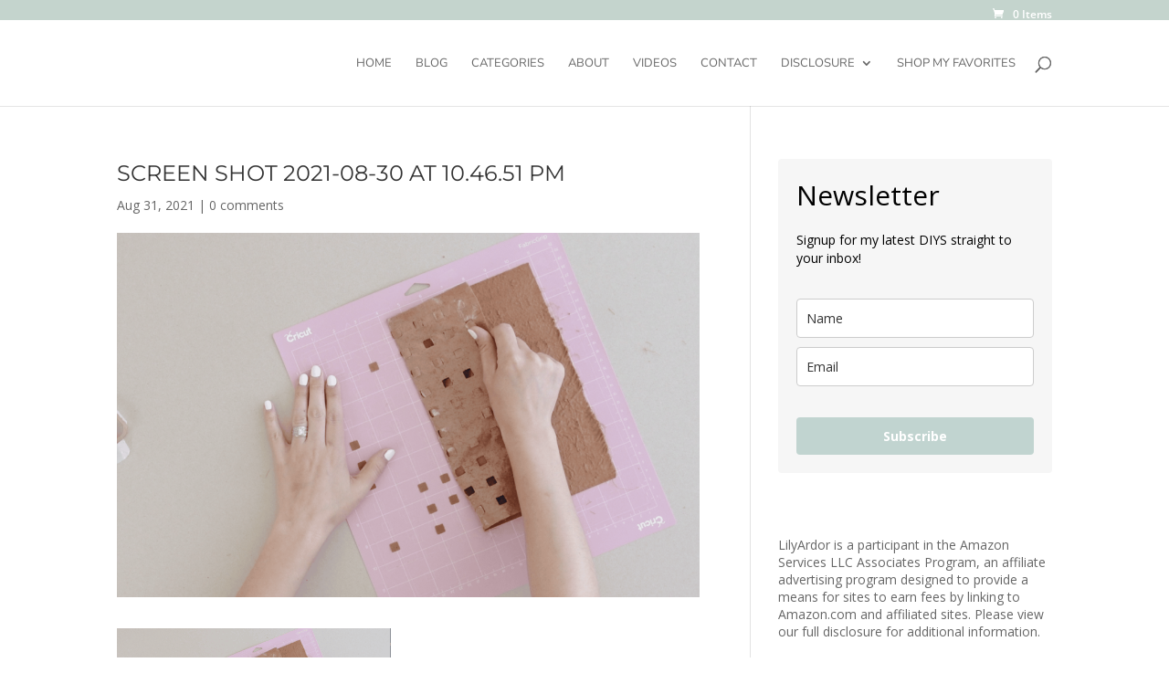

--- FILE ---
content_type: text/html; charset=utf-8
request_url: https://www.google.com/recaptcha/api2/anchor?ar=1&k=6Ld9G0saAAAAALduQlkSm4o4Yfh7gqXNbOqdTsoA&co=aHR0cHM6Ly93d3cubGlseWFyZG9yLmNvbTo0NDM.&hl=en&v=PoyoqOPhxBO7pBk68S4YbpHZ&theme=light&size=normal&anchor-ms=20000&execute-ms=30000&cb=tvkrj7w30hzq
body_size: 49367
content:
<!DOCTYPE HTML><html dir="ltr" lang="en"><head><meta http-equiv="Content-Type" content="text/html; charset=UTF-8">
<meta http-equiv="X-UA-Compatible" content="IE=edge">
<title>reCAPTCHA</title>
<style type="text/css">
/* cyrillic-ext */
@font-face {
  font-family: 'Roboto';
  font-style: normal;
  font-weight: 400;
  font-stretch: 100%;
  src: url(//fonts.gstatic.com/s/roboto/v48/KFO7CnqEu92Fr1ME7kSn66aGLdTylUAMa3GUBHMdazTgWw.woff2) format('woff2');
  unicode-range: U+0460-052F, U+1C80-1C8A, U+20B4, U+2DE0-2DFF, U+A640-A69F, U+FE2E-FE2F;
}
/* cyrillic */
@font-face {
  font-family: 'Roboto';
  font-style: normal;
  font-weight: 400;
  font-stretch: 100%;
  src: url(//fonts.gstatic.com/s/roboto/v48/KFO7CnqEu92Fr1ME7kSn66aGLdTylUAMa3iUBHMdazTgWw.woff2) format('woff2');
  unicode-range: U+0301, U+0400-045F, U+0490-0491, U+04B0-04B1, U+2116;
}
/* greek-ext */
@font-face {
  font-family: 'Roboto';
  font-style: normal;
  font-weight: 400;
  font-stretch: 100%;
  src: url(//fonts.gstatic.com/s/roboto/v48/KFO7CnqEu92Fr1ME7kSn66aGLdTylUAMa3CUBHMdazTgWw.woff2) format('woff2');
  unicode-range: U+1F00-1FFF;
}
/* greek */
@font-face {
  font-family: 'Roboto';
  font-style: normal;
  font-weight: 400;
  font-stretch: 100%;
  src: url(//fonts.gstatic.com/s/roboto/v48/KFO7CnqEu92Fr1ME7kSn66aGLdTylUAMa3-UBHMdazTgWw.woff2) format('woff2');
  unicode-range: U+0370-0377, U+037A-037F, U+0384-038A, U+038C, U+038E-03A1, U+03A3-03FF;
}
/* math */
@font-face {
  font-family: 'Roboto';
  font-style: normal;
  font-weight: 400;
  font-stretch: 100%;
  src: url(//fonts.gstatic.com/s/roboto/v48/KFO7CnqEu92Fr1ME7kSn66aGLdTylUAMawCUBHMdazTgWw.woff2) format('woff2');
  unicode-range: U+0302-0303, U+0305, U+0307-0308, U+0310, U+0312, U+0315, U+031A, U+0326-0327, U+032C, U+032F-0330, U+0332-0333, U+0338, U+033A, U+0346, U+034D, U+0391-03A1, U+03A3-03A9, U+03B1-03C9, U+03D1, U+03D5-03D6, U+03F0-03F1, U+03F4-03F5, U+2016-2017, U+2034-2038, U+203C, U+2040, U+2043, U+2047, U+2050, U+2057, U+205F, U+2070-2071, U+2074-208E, U+2090-209C, U+20D0-20DC, U+20E1, U+20E5-20EF, U+2100-2112, U+2114-2115, U+2117-2121, U+2123-214F, U+2190, U+2192, U+2194-21AE, U+21B0-21E5, U+21F1-21F2, U+21F4-2211, U+2213-2214, U+2216-22FF, U+2308-230B, U+2310, U+2319, U+231C-2321, U+2336-237A, U+237C, U+2395, U+239B-23B7, U+23D0, U+23DC-23E1, U+2474-2475, U+25AF, U+25B3, U+25B7, U+25BD, U+25C1, U+25CA, U+25CC, U+25FB, U+266D-266F, U+27C0-27FF, U+2900-2AFF, U+2B0E-2B11, U+2B30-2B4C, U+2BFE, U+3030, U+FF5B, U+FF5D, U+1D400-1D7FF, U+1EE00-1EEFF;
}
/* symbols */
@font-face {
  font-family: 'Roboto';
  font-style: normal;
  font-weight: 400;
  font-stretch: 100%;
  src: url(//fonts.gstatic.com/s/roboto/v48/KFO7CnqEu92Fr1ME7kSn66aGLdTylUAMaxKUBHMdazTgWw.woff2) format('woff2');
  unicode-range: U+0001-000C, U+000E-001F, U+007F-009F, U+20DD-20E0, U+20E2-20E4, U+2150-218F, U+2190, U+2192, U+2194-2199, U+21AF, U+21E6-21F0, U+21F3, U+2218-2219, U+2299, U+22C4-22C6, U+2300-243F, U+2440-244A, U+2460-24FF, U+25A0-27BF, U+2800-28FF, U+2921-2922, U+2981, U+29BF, U+29EB, U+2B00-2BFF, U+4DC0-4DFF, U+FFF9-FFFB, U+10140-1018E, U+10190-1019C, U+101A0, U+101D0-101FD, U+102E0-102FB, U+10E60-10E7E, U+1D2C0-1D2D3, U+1D2E0-1D37F, U+1F000-1F0FF, U+1F100-1F1AD, U+1F1E6-1F1FF, U+1F30D-1F30F, U+1F315, U+1F31C, U+1F31E, U+1F320-1F32C, U+1F336, U+1F378, U+1F37D, U+1F382, U+1F393-1F39F, U+1F3A7-1F3A8, U+1F3AC-1F3AF, U+1F3C2, U+1F3C4-1F3C6, U+1F3CA-1F3CE, U+1F3D4-1F3E0, U+1F3ED, U+1F3F1-1F3F3, U+1F3F5-1F3F7, U+1F408, U+1F415, U+1F41F, U+1F426, U+1F43F, U+1F441-1F442, U+1F444, U+1F446-1F449, U+1F44C-1F44E, U+1F453, U+1F46A, U+1F47D, U+1F4A3, U+1F4B0, U+1F4B3, U+1F4B9, U+1F4BB, U+1F4BF, U+1F4C8-1F4CB, U+1F4D6, U+1F4DA, U+1F4DF, U+1F4E3-1F4E6, U+1F4EA-1F4ED, U+1F4F7, U+1F4F9-1F4FB, U+1F4FD-1F4FE, U+1F503, U+1F507-1F50B, U+1F50D, U+1F512-1F513, U+1F53E-1F54A, U+1F54F-1F5FA, U+1F610, U+1F650-1F67F, U+1F687, U+1F68D, U+1F691, U+1F694, U+1F698, U+1F6AD, U+1F6B2, U+1F6B9-1F6BA, U+1F6BC, U+1F6C6-1F6CF, U+1F6D3-1F6D7, U+1F6E0-1F6EA, U+1F6F0-1F6F3, U+1F6F7-1F6FC, U+1F700-1F7FF, U+1F800-1F80B, U+1F810-1F847, U+1F850-1F859, U+1F860-1F887, U+1F890-1F8AD, U+1F8B0-1F8BB, U+1F8C0-1F8C1, U+1F900-1F90B, U+1F93B, U+1F946, U+1F984, U+1F996, U+1F9E9, U+1FA00-1FA6F, U+1FA70-1FA7C, U+1FA80-1FA89, U+1FA8F-1FAC6, U+1FACE-1FADC, U+1FADF-1FAE9, U+1FAF0-1FAF8, U+1FB00-1FBFF;
}
/* vietnamese */
@font-face {
  font-family: 'Roboto';
  font-style: normal;
  font-weight: 400;
  font-stretch: 100%;
  src: url(//fonts.gstatic.com/s/roboto/v48/KFO7CnqEu92Fr1ME7kSn66aGLdTylUAMa3OUBHMdazTgWw.woff2) format('woff2');
  unicode-range: U+0102-0103, U+0110-0111, U+0128-0129, U+0168-0169, U+01A0-01A1, U+01AF-01B0, U+0300-0301, U+0303-0304, U+0308-0309, U+0323, U+0329, U+1EA0-1EF9, U+20AB;
}
/* latin-ext */
@font-face {
  font-family: 'Roboto';
  font-style: normal;
  font-weight: 400;
  font-stretch: 100%;
  src: url(//fonts.gstatic.com/s/roboto/v48/KFO7CnqEu92Fr1ME7kSn66aGLdTylUAMa3KUBHMdazTgWw.woff2) format('woff2');
  unicode-range: U+0100-02BA, U+02BD-02C5, U+02C7-02CC, U+02CE-02D7, U+02DD-02FF, U+0304, U+0308, U+0329, U+1D00-1DBF, U+1E00-1E9F, U+1EF2-1EFF, U+2020, U+20A0-20AB, U+20AD-20C0, U+2113, U+2C60-2C7F, U+A720-A7FF;
}
/* latin */
@font-face {
  font-family: 'Roboto';
  font-style: normal;
  font-weight: 400;
  font-stretch: 100%;
  src: url(//fonts.gstatic.com/s/roboto/v48/KFO7CnqEu92Fr1ME7kSn66aGLdTylUAMa3yUBHMdazQ.woff2) format('woff2');
  unicode-range: U+0000-00FF, U+0131, U+0152-0153, U+02BB-02BC, U+02C6, U+02DA, U+02DC, U+0304, U+0308, U+0329, U+2000-206F, U+20AC, U+2122, U+2191, U+2193, U+2212, U+2215, U+FEFF, U+FFFD;
}
/* cyrillic-ext */
@font-face {
  font-family: 'Roboto';
  font-style: normal;
  font-weight: 500;
  font-stretch: 100%;
  src: url(//fonts.gstatic.com/s/roboto/v48/KFO7CnqEu92Fr1ME7kSn66aGLdTylUAMa3GUBHMdazTgWw.woff2) format('woff2');
  unicode-range: U+0460-052F, U+1C80-1C8A, U+20B4, U+2DE0-2DFF, U+A640-A69F, U+FE2E-FE2F;
}
/* cyrillic */
@font-face {
  font-family: 'Roboto';
  font-style: normal;
  font-weight: 500;
  font-stretch: 100%;
  src: url(//fonts.gstatic.com/s/roboto/v48/KFO7CnqEu92Fr1ME7kSn66aGLdTylUAMa3iUBHMdazTgWw.woff2) format('woff2');
  unicode-range: U+0301, U+0400-045F, U+0490-0491, U+04B0-04B1, U+2116;
}
/* greek-ext */
@font-face {
  font-family: 'Roboto';
  font-style: normal;
  font-weight: 500;
  font-stretch: 100%;
  src: url(//fonts.gstatic.com/s/roboto/v48/KFO7CnqEu92Fr1ME7kSn66aGLdTylUAMa3CUBHMdazTgWw.woff2) format('woff2');
  unicode-range: U+1F00-1FFF;
}
/* greek */
@font-face {
  font-family: 'Roboto';
  font-style: normal;
  font-weight: 500;
  font-stretch: 100%;
  src: url(//fonts.gstatic.com/s/roboto/v48/KFO7CnqEu92Fr1ME7kSn66aGLdTylUAMa3-UBHMdazTgWw.woff2) format('woff2');
  unicode-range: U+0370-0377, U+037A-037F, U+0384-038A, U+038C, U+038E-03A1, U+03A3-03FF;
}
/* math */
@font-face {
  font-family: 'Roboto';
  font-style: normal;
  font-weight: 500;
  font-stretch: 100%;
  src: url(//fonts.gstatic.com/s/roboto/v48/KFO7CnqEu92Fr1ME7kSn66aGLdTylUAMawCUBHMdazTgWw.woff2) format('woff2');
  unicode-range: U+0302-0303, U+0305, U+0307-0308, U+0310, U+0312, U+0315, U+031A, U+0326-0327, U+032C, U+032F-0330, U+0332-0333, U+0338, U+033A, U+0346, U+034D, U+0391-03A1, U+03A3-03A9, U+03B1-03C9, U+03D1, U+03D5-03D6, U+03F0-03F1, U+03F4-03F5, U+2016-2017, U+2034-2038, U+203C, U+2040, U+2043, U+2047, U+2050, U+2057, U+205F, U+2070-2071, U+2074-208E, U+2090-209C, U+20D0-20DC, U+20E1, U+20E5-20EF, U+2100-2112, U+2114-2115, U+2117-2121, U+2123-214F, U+2190, U+2192, U+2194-21AE, U+21B0-21E5, U+21F1-21F2, U+21F4-2211, U+2213-2214, U+2216-22FF, U+2308-230B, U+2310, U+2319, U+231C-2321, U+2336-237A, U+237C, U+2395, U+239B-23B7, U+23D0, U+23DC-23E1, U+2474-2475, U+25AF, U+25B3, U+25B7, U+25BD, U+25C1, U+25CA, U+25CC, U+25FB, U+266D-266F, U+27C0-27FF, U+2900-2AFF, U+2B0E-2B11, U+2B30-2B4C, U+2BFE, U+3030, U+FF5B, U+FF5D, U+1D400-1D7FF, U+1EE00-1EEFF;
}
/* symbols */
@font-face {
  font-family: 'Roboto';
  font-style: normal;
  font-weight: 500;
  font-stretch: 100%;
  src: url(//fonts.gstatic.com/s/roboto/v48/KFO7CnqEu92Fr1ME7kSn66aGLdTylUAMaxKUBHMdazTgWw.woff2) format('woff2');
  unicode-range: U+0001-000C, U+000E-001F, U+007F-009F, U+20DD-20E0, U+20E2-20E4, U+2150-218F, U+2190, U+2192, U+2194-2199, U+21AF, U+21E6-21F0, U+21F3, U+2218-2219, U+2299, U+22C4-22C6, U+2300-243F, U+2440-244A, U+2460-24FF, U+25A0-27BF, U+2800-28FF, U+2921-2922, U+2981, U+29BF, U+29EB, U+2B00-2BFF, U+4DC0-4DFF, U+FFF9-FFFB, U+10140-1018E, U+10190-1019C, U+101A0, U+101D0-101FD, U+102E0-102FB, U+10E60-10E7E, U+1D2C0-1D2D3, U+1D2E0-1D37F, U+1F000-1F0FF, U+1F100-1F1AD, U+1F1E6-1F1FF, U+1F30D-1F30F, U+1F315, U+1F31C, U+1F31E, U+1F320-1F32C, U+1F336, U+1F378, U+1F37D, U+1F382, U+1F393-1F39F, U+1F3A7-1F3A8, U+1F3AC-1F3AF, U+1F3C2, U+1F3C4-1F3C6, U+1F3CA-1F3CE, U+1F3D4-1F3E0, U+1F3ED, U+1F3F1-1F3F3, U+1F3F5-1F3F7, U+1F408, U+1F415, U+1F41F, U+1F426, U+1F43F, U+1F441-1F442, U+1F444, U+1F446-1F449, U+1F44C-1F44E, U+1F453, U+1F46A, U+1F47D, U+1F4A3, U+1F4B0, U+1F4B3, U+1F4B9, U+1F4BB, U+1F4BF, U+1F4C8-1F4CB, U+1F4D6, U+1F4DA, U+1F4DF, U+1F4E3-1F4E6, U+1F4EA-1F4ED, U+1F4F7, U+1F4F9-1F4FB, U+1F4FD-1F4FE, U+1F503, U+1F507-1F50B, U+1F50D, U+1F512-1F513, U+1F53E-1F54A, U+1F54F-1F5FA, U+1F610, U+1F650-1F67F, U+1F687, U+1F68D, U+1F691, U+1F694, U+1F698, U+1F6AD, U+1F6B2, U+1F6B9-1F6BA, U+1F6BC, U+1F6C6-1F6CF, U+1F6D3-1F6D7, U+1F6E0-1F6EA, U+1F6F0-1F6F3, U+1F6F7-1F6FC, U+1F700-1F7FF, U+1F800-1F80B, U+1F810-1F847, U+1F850-1F859, U+1F860-1F887, U+1F890-1F8AD, U+1F8B0-1F8BB, U+1F8C0-1F8C1, U+1F900-1F90B, U+1F93B, U+1F946, U+1F984, U+1F996, U+1F9E9, U+1FA00-1FA6F, U+1FA70-1FA7C, U+1FA80-1FA89, U+1FA8F-1FAC6, U+1FACE-1FADC, U+1FADF-1FAE9, U+1FAF0-1FAF8, U+1FB00-1FBFF;
}
/* vietnamese */
@font-face {
  font-family: 'Roboto';
  font-style: normal;
  font-weight: 500;
  font-stretch: 100%;
  src: url(//fonts.gstatic.com/s/roboto/v48/KFO7CnqEu92Fr1ME7kSn66aGLdTylUAMa3OUBHMdazTgWw.woff2) format('woff2');
  unicode-range: U+0102-0103, U+0110-0111, U+0128-0129, U+0168-0169, U+01A0-01A1, U+01AF-01B0, U+0300-0301, U+0303-0304, U+0308-0309, U+0323, U+0329, U+1EA0-1EF9, U+20AB;
}
/* latin-ext */
@font-face {
  font-family: 'Roboto';
  font-style: normal;
  font-weight: 500;
  font-stretch: 100%;
  src: url(//fonts.gstatic.com/s/roboto/v48/KFO7CnqEu92Fr1ME7kSn66aGLdTylUAMa3KUBHMdazTgWw.woff2) format('woff2');
  unicode-range: U+0100-02BA, U+02BD-02C5, U+02C7-02CC, U+02CE-02D7, U+02DD-02FF, U+0304, U+0308, U+0329, U+1D00-1DBF, U+1E00-1E9F, U+1EF2-1EFF, U+2020, U+20A0-20AB, U+20AD-20C0, U+2113, U+2C60-2C7F, U+A720-A7FF;
}
/* latin */
@font-face {
  font-family: 'Roboto';
  font-style: normal;
  font-weight: 500;
  font-stretch: 100%;
  src: url(//fonts.gstatic.com/s/roboto/v48/KFO7CnqEu92Fr1ME7kSn66aGLdTylUAMa3yUBHMdazQ.woff2) format('woff2');
  unicode-range: U+0000-00FF, U+0131, U+0152-0153, U+02BB-02BC, U+02C6, U+02DA, U+02DC, U+0304, U+0308, U+0329, U+2000-206F, U+20AC, U+2122, U+2191, U+2193, U+2212, U+2215, U+FEFF, U+FFFD;
}
/* cyrillic-ext */
@font-face {
  font-family: 'Roboto';
  font-style: normal;
  font-weight: 900;
  font-stretch: 100%;
  src: url(//fonts.gstatic.com/s/roboto/v48/KFO7CnqEu92Fr1ME7kSn66aGLdTylUAMa3GUBHMdazTgWw.woff2) format('woff2');
  unicode-range: U+0460-052F, U+1C80-1C8A, U+20B4, U+2DE0-2DFF, U+A640-A69F, U+FE2E-FE2F;
}
/* cyrillic */
@font-face {
  font-family: 'Roboto';
  font-style: normal;
  font-weight: 900;
  font-stretch: 100%;
  src: url(//fonts.gstatic.com/s/roboto/v48/KFO7CnqEu92Fr1ME7kSn66aGLdTylUAMa3iUBHMdazTgWw.woff2) format('woff2');
  unicode-range: U+0301, U+0400-045F, U+0490-0491, U+04B0-04B1, U+2116;
}
/* greek-ext */
@font-face {
  font-family: 'Roboto';
  font-style: normal;
  font-weight: 900;
  font-stretch: 100%;
  src: url(//fonts.gstatic.com/s/roboto/v48/KFO7CnqEu92Fr1ME7kSn66aGLdTylUAMa3CUBHMdazTgWw.woff2) format('woff2');
  unicode-range: U+1F00-1FFF;
}
/* greek */
@font-face {
  font-family: 'Roboto';
  font-style: normal;
  font-weight: 900;
  font-stretch: 100%;
  src: url(//fonts.gstatic.com/s/roboto/v48/KFO7CnqEu92Fr1ME7kSn66aGLdTylUAMa3-UBHMdazTgWw.woff2) format('woff2');
  unicode-range: U+0370-0377, U+037A-037F, U+0384-038A, U+038C, U+038E-03A1, U+03A3-03FF;
}
/* math */
@font-face {
  font-family: 'Roboto';
  font-style: normal;
  font-weight: 900;
  font-stretch: 100%;
  src: url(//fonts.gstatic.com/s/roboto/v48/KFO7CnqEu92Fr1ME7kSn66aGLdTylUAMawCUBHMdazTgWw.woff2) format('woff2');
  unicode-range: U+0302-0303, U+0305, U+0307-0308, U+0310, U+0312, U+0315, U+031A, U+0326-0327, U+032C, U+032F-0330, U+0332-0333, U+0338, U+033A, U+0346, U+034D, U+0391-03A1, U+03A3-03A9, U+03B1-03C9, U+03D1, U+03D5-03D6, U+03F0-03F1, U+03F4-03F5, U+2016-2017, U+2034-2038, U+203C, U+2040, U+2043, U+2047, U+2050, U+2057, U+205F, U+2070-2071, U+2074-208E, U+2090-209C, U+20D0-20DC, U+20E1, U+20E5-20EF, U+2100-2112, U+2114-2115, U+2117-2121, U+2123-214F, U+2190, U+2192, U+2194-21AE, U+21B0-21E5, U+21F1-21F2, U+21F4-2211, U+2213-2214, U+2216-22FF, U+2308-230B, U+2310, U+2319, U+231C-2321, U+2336-237A, U+237C, U+2395, U+239B-23B7, U+23D0, U+23DC-23E1, U+2474-2475, U+25AF, U+25B3, U+25B7, U+25BD, U+25C1, U+25CA, U+25CC, U+25FB, U+266D-266F, U+27C0-27FF, U+2900-2AFF, U+2B0E-2B11, U+2B30-2B4C, U+2BFE, U+3030, U+FF5B, U+FF5D, U+1D400-1D7FF, U+1EE00-1EEFF;
}
/* symbols */
@font-face {
  font-family: 'Roboto';
  font-style: normal;
  font-weight: 900;
  font-stretch: 100%;
  src: url(//fonts.gstatic.com/s/roboto/v48/KFO7CnqEu92Fr1ME7kSn66aGLdTylUAMaxKUBHMdazTgWw.woff2) format('woff2');
  unicode-range: U+0001-000C, U+000E-001F, U+007F-009F, U+20DD-20E0, U+20E2-20E4, U+2150-218F, U+2190, U+2192, U+2194-2199, U+21AF, U+21E6-21F0, U+21F3, U+2218-2219, U+2299, U+22C4-22C6, U+2300-243F, U+2440-244A, U+2460-24FF, U+25A0-27BF, U+2800-28FF, U+2921-2922, U+2981, U+29BF, U+29EB, U+2B00-2BFF, U+4DC0-4DFF, U+FFF9-FFFB, U+10140-1018E, U+10190-1019C, U+101A0, U+101D0-101FD, U+102E0-102FB, U+10E60-10E7E, U+1D2C0-1D2D3, U+1D2E0-1D37F, U+1F000-1F0FF, U+1F100-1F1AD, U+1F1E6-1F1FF, U+1F30D-1F30F, U+1F315, U+1F31C, U+1F31E, U+1F320-1F32C, U+1F336, U+1F378, U+1F37D, U+1F382, U+1F393-1F39F, U+1F3A7-1F3A8, U+1F3AC-1F3AF, U+1F3C2, U+1F3C4-1F3C6, U+1F3CA-1F3CE, U+1F3D4-1F3E0, U+1F3ED, U+1F3F1-1F3F3, U+1F3F5-1F3F7, U+1F408, U+1F415, U+1F41F, U+1F426, U+1F43F, U+1F441-1F442, U+1F444, U+1F446-1F449, U+1F44C-1F44E, U+1F453, U+1F46A, U+1F47D, U+1F4A3, U+1F4B0, U+1F4B3, U+1F4B9, U+1F4BB, U+1F4BF, U+1F4C8-1F4CB, U+1F4D6, U+1F4DA, U+1F4DF, U+1F4E3-1F4E6, U+1F4EA-1F4ED, U+1F4F7, U+1F4F9-1F4FB, U+1F4FD-1F4FE, U+1F503, U+1F507-1F50B, U+1F50D, U+1F512-1F513, U+1F53E-1F54A, U+1F54F-1F5FA, U+1F610, U+1F650-1F67F, U+1F687, U+1F68D, U+1F691, U+1F694, U+1F698, U+1F6AD, U+1F6B2, U+1F6B9-1F6BA, U+1F6BC, U+1F6C6-1F6CF, U+1F6D3-1F6D7, U+1F6E0-1F6EA, U+1F6F0-1F6F3, U+1F6F7-1F6FC, U+1F700-1F7FF, U+1F800-1F80B, U+1F810-1F847, U+1F850-1F859, U+1F860-1F887, U+1F890-1F8AD, U+1F8B0-1F8BB, U+1F8C0-1F8C1, U+1F900-1F90B, U+1F93B, U+1F946, U+1F984, U+1F996, U+1F9E9, U+1FA00-1FA6F, U+1FA70-1FA7C, U+1FA80-1FA89, U+1FA8F-1FAC6, U+1FACE-1FADC, U+1FADF-1FAE9, U+1FAF0-1FAF8, U+1FB00-1FBFF;
}
/* vietnamese */
@font-face {
  font-family: 'Roboto';
  font-style: normal;
  font-weight: 900;
  font-stretch: 100%;
  src: url(//fonts.gstatic.com/s/roboto/v48/KFO7CnqEu92Fr1ME7kSn66aGLdTylUAMa3OUBHMdazTgWw.woff2) format('woff2');
  unicode-range: U+0102-0103, U+0110-0111, U+0128-0129, U+0168-0169, U+01A0-01A1, U+01AF-01B0, U+0300-0301, U+0303-0304, U+0308-0309, U+0323, U+0329, U+1EA0-1EF9, U+20AB;
}
/* latin-ext */
@font-face {
  font-family: 'Roboto';
  font-style: normal;
  font-weight: 900;
  font-stretch: 100%;
  src: url(//fonts.gstatic.com/s/roboto/v48/KFO7CnqEu92Fr1ME7kSn66aGLdTylUAMa3KUBHMdazTgWw.woff2) format('woff2');
  unicode-range: U+0100-02BA, U+02BD-02C5, U+02C7-02CC, U+02CE-02D7, U+02DD-02FF, U+0304, U+0308, U+0329, U+1D00-1DBF, U+1E00-1E9F, U+1EF2-1EFF, U+2020, U+20A0-20AB, U+20AD-20C0, U+2113, U+2C60-2C7F, U+A720-A7FF;
}
/* latin */
@font-face {
  font-family: 'Roboto';
  font-style: normal;
  font-weight: 900;
  font-stretch: 100%;
  src: url(//fonts.gstatic.com/s/roboto/v48/KFO7CnqEu92Fr1ME7kSn66aGLdTylUAMa3yUBHMdazQ.woff2) format('woff2');
  unicode-range: U+0000-00FF, U+0131, U+0152-0153, U+02BB-02BC, U+02C6, U+02DA, U+02DC, U+0304, U+0308, U+0329, U+2000-206F, U+20AC, U+2122, U+2191, U+2193, U+2212, U+2215, U+FEFF, U+FFFD;
}

</style>
<link rel="stylesheet" type="text/css" href="https://www.gstatic.com/recaptcha/releases/PoyoqOPhxBO7pBk68S4YbpHZ/styles__ltr.css">
<script nonce="SeY1gjbYhe88Wxyr_AR4Tg" type="text/javascript">window['__recaptcha_api'] = 'https://www.google.com/recaptcha/api2/';</script>
<script type="text/javascript" src="https://www.gstatic.com/recaptcha/releases/PoyoqOPhxBO7pBk68S4YbpHZ/recaptcha__en.js" nonce="SeY1gjbYhe88Wxyr_AR4Tg">
      
    </script></head>
<body><div id="rc-anchor-alert" class="rc-anchor-alert"></div>
<input type="hidden" id="recaptcha-token" value="[base64]">
<script type="text/javascript" nonce="SeY1gjbYhe88Wxyr_AR4Tg">
      recaptcha.anchor.Main.init("[\x22ainput\x22,[\x22bgdata\x22,\x22\x22,\[base64]/[base64]/[base64]/[base64]/[base64]/UltsKytdPUU6KEU8MjA0OD9SW2wrK109RT4+NnwxOTI6KChFJjY0NTEyKT09NTUyOTYmJk0rMTxjLmxlbmd0aCYmKGMuY2hhckNvZGVBdChNKzEpJjY0NTEyKT09NTYzMjA/[base64]/[base64]/[base64]/[base64]/[base64]/[base64]/[base64]\x22,\[base64]\x22,\x22KMOxPUDDiyFSw4NbwqzDusKPVWzCnHBZMMOBwqDDisObXcO+w47CtknDozI/T8KEYSFtU8K0Y8Kkwp4Nw5EzwpPCvMKNw6LClHoyw5zCkmpbVMOowoQCE8KsGkAzTsO3w6TDl8Okw7HCqWLCkMK4wq3Dp1DDg3nDsBHDrMKOPEXDrxjCjwHDjx1/wr1Mwp92wrDDnj0HwqjCtVFPw7vDhS7Ck0fCoxrDpMKSw4oPw7jDosKxBAzCrk7DjwdKAULDuMORwrrClMOgF8Kmw50nwpbDvT43w5HChUNDbMK0w63CmMKqPsKawoI+wrHDkMO/SMK+wqPCvD/CvsO7IXZ9IRV9w7DCqwXCgsKOwpRow43ChsKLwqPCt8K+w6E1KioEwowGwrZjGAoGUcKyI1vCpwlZcsOnwrgZw4x/wpvCtzrCsMKiMGTDn8KTwrBBw6U0DsOHwqfCoXZXG8KMwqJmfGfCpAd2w5/DtxnDjsKbCcK5GsKaF8OIw6giwo3CsMOuOMOewrbCiMOXWlgNwoYowpvDh8OBRcO/wrV5wpXDl8K0wqUsV0/CjMKEQMOyCsO+UVlDw7V4ZW01wpbDo8K7wqhcbMK4DMOwEMK1wrDDnmTCiTJFw4zDqsO8w6vDizvCjloDw5UmeWbCtyNLVsOdw5h3w7XDh8KeUSICCMOwG8OywprDk8K+w5fCocOQOT7DkMO0RMKXw6TDvSjCuMKhCnBKwo8wwrLDucKsw5I/[base64]/CcOeeFQxwpTCqkoWw7YewrElwrHCqCLDqsKKCsKvw4w4VDIzAcORS8KgCnTCpFlzw7MUQEFzw7zClcK+flDCk3jCp8KQMHTDpMO9VAViE8KTw5fCnDRRw5jDnsKLw6bCjE8lc8O4fx05WB0Jw7Yvc1ZWWsKyw491B2hub2PDhcKtw5LCh8K4w6tZVwguwr/CqDrClhTDvcOLwqwyFsOlEXh3w51QBsKnwpguJcOww40uwpfDo0zCksO9E8OCX8K6DMKSccK9V8Oiwrw6NRLDg0XDvhgCwrhRwpI3HW4kHMKlL8ORGcOsZsO8ZsO2wrnCgV/ChMKgwq0cX8OMKsKbwqAJNMKbd8O2wq3DuSc8woEQdTnDg8KAVMO9DMOtwp1zw6HCp8OZPwZOX8KIM8OLc8KeMgBeGsKFw6bCjhTCk8OJwp1GPMKAE18yQMOmwrnCrMODZMOHw7FEIcOcw4ovUGzDlWDDvMOFwpxXUsKiw5E9OgFcwqklKMOFIsODw7Q9SMKaEWkqwr/CrcK6wopCw5bCnsK6I3XCkUXCm0wjA8Kmw6kRwpvCswIcFk8/[base64]/[base64]/DpcKbw4jDvgLDlsO0wqJeEMKxRX3ClsOqw5/DrQd/AMORwoB5wpfDgAQSw5XDh8Ozw7rDhMOtw60Jw57Cl8OMwpkxCD9oHVBgbArCjzBHA3MlfjZQwr0yw5hhWcOIw4IEDD/DocOHLsKYwrUHw6E+w7/Cr8KRTSVrAHDDklY6wrHDiw4tw7PDmcO3YMKjKzzDlMO1ennDk2UoWWDDhsKYw7oTN8O0w4E1w7t2wr1Vw6HDoMOLWMKPwqcjw4IAQcOhKsKswrnCvcKpJDNnw53Cj3c3VmdmacOrYWJtwrfDlAHChF9FUcKAQMKncTfCuXrDkMKdw6/CvMOjw7wCLlrCiDd4wps1XitWAcKqYRwzVw/CugtLfxJwbnZLSGgvFS/DmTcnecKBw416w6TCncOxJsOBw5Y2w45HW3nCu8O0wp9vOwHCkiFBwqPDg8K5C8Ouwox9IsKZwrfDlcOIw4XDsxXCtsKiw75zQB/DpsKVQsKnKcKJSzBjPzZnBRnChMKRw4fCtzjDksKBwoExV8ObwpluBcKVe8OiCMORC37DiTbDpMKaBE3Dr8KJJmQSeMKGLi9rRcOSHwnDncKbw6I4w6jCosKQwpAzwrQPwq/[base64]/DuWzDvcOLJSLDuDwDw5rDghTCkcO7KXEaw5bCksKhw4AGw69qKHN3Njt2LMOVw49tw7QKw57DvzRMw4wYw6pBwqwPwpbDjsKdFcOPF1x7AMK3wrR6HMOkw5fDtcKsw5twKsOhwrNcDUZEf8OObRfCjsOpw7Zgw6Nbw4TCvsOIDMKGYnHDocO+w6ZmEsK/[base64]/DosKtJFtabsKpw5vChgzCrMKNw47CuTnCpTI7w7/DpsK6TMKyw7zChcK8w5nCgl3DgS4PJcKYNTvCjCTDsUocQsKzcSkfw59MD3F3FMOVw4/[base64]/[base64]/[base64]/DkRgow5nCkwfDhWcew7fCtMKmc8KUwpjDucOGw4E2wqlUw4zDkWU9w4lCw6V6V8KlwrLDo8OOHMKQwrbDkA7DpMK6w43CnsKqemvCj8Oiw4Yew6t/w7E4woYfw5XDh2zCs8Kcw6/DqsKlw6bDv8ONw7hqwqbDqCTDmGkewozDpTLCmcOLKRprdCLDlmbCjmknLG5Hw6LCnMKwwqDDtMKPMcOvG2sQw6Akw4cKw6/CrsKdwpkMSsO1aXpmBsOfw5Jsw7gpWVhFwrVDC8OTw7gbw6PDpcKKw6dowo7DisKjOcOEJMKpGMKEw4vDs8KLw6M9agMbemseVsK0wp3DosOqwqjCl8O7wpFuwq8WEUIfdWXDljQkw4MOMMO8wobCoirDncKBbx/Cj8KKwofCs8KVKcO3w4TDr8OJw5nDo1fChUw3wpzDlMO0wociw4cUw4LCs8O4w5gaVMOiHMOsRMO6w6HCunoJQH8pw5HCjg01wqTCisOQw6tYEsOewohjw5PDtMOrwrpiw6RqPQJcO8K6wrhqwo1eaEbDvsKsIT4ew7sJC0nCjsOxw5JOd8Obwp/[base64]/CjXRvR8ODwrEnwpRhB8OfLcOufR0yw5DCgghRAFc6QcOcw7gcacOMw7PCuUM+w7vCs8Orw41hw6FNwrzCiMKywrTCkMOnKjHDsMK2wrIZwp9jwotuw7AUYcKScsOzw4wRw78DOB7Cm2bCscKga8OWRjk9wp4gTsKBcgHChBQvW8O/[base64]/[base64]/DqiDDvAF1KF8PY8KcwqPDtMKgZmzCp8KJYMOzSsOMwqLDgEt0YxADw4zDv8Oxw5Jnw4zDsxPCkVPCgAIEwr7Ci3LDnwXChF0fwpUaOH9owq/DhhDCksOHw5LCpAzDiMOQXsOoGMOnw74eTDwHw4Vhw6k3Vw/Cp3HClX/CjTnCmgDDvcKFAMOhwoh1w4vDmh3DrsKWw6MuwofCpMOZUyFqVcKaAcKiwoNewrZOw5RlPBDDsULDj8OMdF/CucKhMxZ7wr9wNcKsw4wxw7hdVnIqw63DnwvDnz3DusObA8OUWWfDnDxtW8Kfw7vDmcOtwrHCnQRmOyPDuG/CiMOuwovDjz/CqwvCjsKBGx3DinTCl3DChiXCimrDvMKHwqw6OcK+O13DrHR7KD7CnMKqw6MvwpoKU8OWwqF2wprCvcOww6oBwobDhMOGw4TCpX/CjB0swojDsAHCi1kCRVJCSlA4w45RS8Oew6JVw5hQw4PDqTfDhCxoGhM9wozChMO2eVkfwr/[base64]/w70Wwq5mwoBBEsK6KMKjFsOaS8KvwoQGOMOODcOTwrvCn3HCisO1Ni3CtsOAw7k6w5hGVGQWfQHDnGlnwp7CocOAVUIvwoXCsAXDsgQ9fMKLUWdYZDc8NcKrd2doJsOHBMOaXF7Dq8OVc2PDvMOuwokXXW7CosOmwpzCgFLCuVnDvCtIw5/Cu8O3JMKAesKxT0DDq8OLUMOowqPChA/CljFCwrrCgcKzw57Dn0/[base64]/[base64]/[base64]/DscKuM8Oqwp/Dh1Mbwp/DjMK0IxY0UsOOEEYbE8OhR3TChMKbw73DqT9tBBQBw6fCocOJw5ZewoXDgUjCtB5vw6nCuD9OwqpWQzglZU/CpsKZw6rChMOrw5IyRS/Cj2F+w4Z1AsKpasK9w5bCvikOfhDCo3nCsFE2w6YVw43DmiJ0UFpEOcKow7FAw6hewoQWw6bDkxvCoE/[base64]/CnMKPAcKGUMOdTAwTNXTCmMO4VhlzRsOPbsOow6ppd1LCtXw7JhFewqRbw6occ8KZd8KVwqvCtxLDm2pzTinDlTzDrcOjBcKsYQEuw40neDfChE5jwp8Gw6nDs8KtPk3Crm/[base64]/[base64]/Cs0nDgmfDv8KhFsKxJTMTHcODwq5nw6/DljjDrMK2ZcOddErDlcK+Y8Onw7Z9XW0QSGc1dsONJiHCgMKNesKqw6vDuMO3SsO/[base64]/Dg8KlKWIvwp9jw6s/asOhwoJVF1/[base64]/w4DCscKJbcKnBkBFeGbDnMK+QiTDqVhQw5jCkHYRw54NRwduZHUPwo3CtMOVfBNiwofDkXV+w5pcw4PCnsKEayfDksKxwp7ChmnDkwBow4rCksKZOcKMwpTCk8Ocw49cwpxLGMOECMKzC8OKwpzCl8O3w7/DmlPCojvDqsKxZMKnw7LCpMKvAcOkwq8hSGfDhQrDhHJ0wrzCuRV0w47Dq8OLIsOdecOKPjzDjWzCoMO8F8OXwqpuw5XCp8KNwovDqBsFLMOCFHzCinTCjQDCl2vDo2kKwqoeEMKgw5PDgsKSwq9JYBfCgFJHa1/[base64]/Dpj7Ctn7Dt0rDs8OpQnbCrigXXcOvwoN/w6bCiBjDncOINCXDiGPDqMKvQ8OjFcOYwrDChXAIw50UwqkEMMKWwpx1wqDDn2rCm8KFP2DDqyUoPcKNGnLDu1cNOn0aTcKZwp/DvcOhw6NYcV/CvsKFECRGw51DMQXDkC3Cg8OOQ8OmccO/GcKUw4/CuTLDrV/[base64]/DscK/V2HCucK6KW5PXcOEP8KsFMOvw5XCjMKew5luI8KXI8KWwpsabmrCiMOfS1nCnQRkwoAgw7BoHkHCgWBQw4ZRQCbDqi/CvcOIw7Ypw6JgFsK0O8KZTMKyR8Oew43Dm8O6w5jCvUAew6QmDn9hVhUyX8KKBcKtKMKXRMO7fxlEwpJOwp3CjMKnLsOmLcORwr0ZFsKMwqF+w6fCusOPw6Nnw4EQw7XDizkUGjTDgcOfJMKFwqPDnMOMEcKoZcKQcFnDr8Kww5fCjDxSwrXDhMKVHcO/[base64]/DrjRPaMOQecOyw7ceNMOQwozCksK5P8O8An9SEAopZMKET8KXwo9dF1vCqsOSwoEhCi4qw6UvFSjCoHLDm1Mkw5HDhMK8IyXDmhpxAMOKF8OKwoDDnyUcwpxCw5PChUZEBsOzwqfCucO5wqnCu8K1wp13EcKxwqU/w7bDkEUnBEg3AsORwo/DusKWw5jCr8OLCFk4UW8fMMKhwp1pw6h0wqDCo8OOw4TCtBJww7pKw4LClsOyw4rCi8K/LxIiwoMtFR0Ow6vDtB9jwqRWwoLDrMKswr5QOyk2asK+w5JBwocaZxhSZMO0w7ASR3kxeS7Cr0fDoSFYw7vCqkbCuMOvAkFQVMOvwqPDhCDCpyc3CRzDv8OzwpMMwqVTAcK9wp/DsMKpwqzDqcOkwpLCoMOnDsKHwo/Dnw3CrMKSwpsjI8KrA31TwrrCssOdw7/CnEbDolVMw6fDmF4Cwqkfw73CtcOYGTfDhMObw7BcwrXCv0s+ABLCujDCqsK1wqrCisOmDsKWw4EzOMKdw5/DksOpSDrDoGvCn1QJwpvDoQTClcKhJAscFBrCocKBXcKwZ1vChSbCrcK0wq4QwqXCsC3DlWh3w4/Dv2bCuT7DoMOmeMKqwqPDnnEtIDTDpGoiAMONaMOZVEV2WWfDuxISUl3CqxM4w7hswqvCicOyLcOdwoDCn8ORwrrCjGB8D8KnQy3CgxA6w5XCgcKwLXs7S8OawqN5w4t1VgXDkMOuV8O8Vh3CuEbDj8OGw6pzGSp7fmVEw6Fywp4owoHDr8KNw6/CvjvCl1wPYMKtwp48MxjCpMOLwpdMLw5Wwr8MecO+WyDCjiksw7fDjQvCjEk6dUkMXBLDiRMxwrHDqMO2ZTNtPsOawoZfQsK0w4jDmVcnOl8FXMOncsKpwq/Dr8OiwqY1w4XDqSbDpsKfwpUAw59Sw78HZUDDllUgw6nCgHbDicKmVMKnw4EXwprCpcOZTMO7ZsOkwqNUfUfClh1zOMKaQMOYEsKFw6sLMH3DjcK/EcKZw6bCosO4wrcGDTRYwp3CvMK6JMOTwqsuQnfDuEbCpcOjWMO8KHwNwqPDicKzw68kVcOVw4FKGcKxwpdtHsKNw698esOBSA80wohkw4vCqcKMwoTCqsKRVMObwqLCpl9Hw4jChnTCpMKPfMK/[base64]/w5PDhcKsPiUBQMO9BBhqwpPDmsOMwodjw6TDoFzDhn/[base64]/wpbCsmbCpMKcasOewplVw6HDi1XCtMK0K8KdZnRHEMOCwpbDmE1Wd8K5esOuwoZ7RsOWGRc+FcO7LsODw7/[base64]/DtcOBwr19wrxcOMKqE2XDrAkgXsKoZxF6w5bCq8KKR8OOWD94w7hwLlvClcOWJiDDvjJAwpzDucKHwq4GwoXDhcOdcMOId0LDhWfCjcKOw5PClGQ0wq7DvcOjwqnDkhwIwqoNw7kFG8KQIMKpwqHDnFgWw48jwpzCtiERw5jCjsKRRSDCvMOdZcO/WCgMAA3Djh1rwr/Do8OADcOQwo7CpMO5JCJXw7dtwrwqcMOXfcKEBDRAD8OYUXUewpsPBsO0w4PDi1kvWMKTO8OkKMKZw6pPwq0QwrDDrMOCw7XCpzMNbHvCk8K2w61sw5lqGyvDtD3DqMOLIF3DuMK/wrPCpsK8wrTDjSEUQkssw4hVwpzDm8K7w48pIMOGw4rDoj5owozCv1/DrCfDvcK1w5ciw60hPmFywoQ0OMKdwrNxelnCt0rCvVBDwpJjwpVISULDg0DCv8KYwrxOcMOBwr3ClMK6aRwzwpxCYR09w45KO8KOwqEiwoF9wrQfVMKIMsKpwr5kWwhJC0TCqzxuDl/DtsKQPcKIPMOLEMKTC2hLwpwdahbDu3LCjsOlwpHDhsOewql4PEjCrcO1KE7DshdoOUR4ZsKcOMK6T8K0wpDCgR3DnsOFw7PDnUBZOT1Pw4LDscK4dcO8ZsK8wocywp7CjMKbSsKwwr88wpHDpxcdPwl9w4fDm1EqEMOsw7EMwp/[base64]/CucOBwoHDs0XDl3rDuMKcLHpQwpvDn8OMwrjCg8O2V8KGwqc8F3vDuz9pwp/Dv3kGbcK9dcK8fiPCs8OQDMOdaMOQwqVKw6/[base64]/DvyrCnMOww4LDsMOPwq8IwokYOcKVwrsCwpROZ8Ohwr4ecsK/[base64]/CpCDCtcKuw4AkCRdkw41VD8OIasKNK08nFx/CtFfChcK8BsOOMsO1QXDDjcKYJ8OdcG7ClhPDmcKyBcOOw77DgCIEVDEwwpjDj8KIw6PDhMOqw4bCvcKWYQ10w4XDuFzDsMOvwrkRWCfCgcOGQDk5wpPDv8K7w4ASw7/CtBYdw70Vw61IcEbCkTcmw7zDvMOfTcKhwopkFBRwEDDDncK4OHXCgsOwMlZww77Cj35Qwo/DqsOwWcOZw7HCr8O3FkkTL8OPwpITWcOzRHILHMOiw5LCo8OPwrbCrcKLFcK6wrAzA8Kawr3CkAjDjcOUYk/[base64]/ScKqwp9/TMOTw6XCtwI7AcKAwqMtw65cwp7DvcK7wpJFFMK4S8KBwoHDij7CpELDvUFUHw8jH1XCusKcAcOMCyBsbE/DrANjEz81w7wlRXvDgwY1LiTChi9vwp9SwohYFcOKbcOywqPDusKzacO7w6h5NnYaI8Kzwr7DssK8woxHwpQnw5rDi8O0XcOOwpJfFsKiwrlcw7jCisOewo5KOMK3dsOmPcOrwoFZw6hwwox5w5TCugMtw4XCmcKfw4l7IcK9BAHCk8OPYgvCpwfDoMOnwqPCsSA/w7DDgsO+ZsOjPcOSwrZyGE4mw7PDtMONwrQvd3HDvMKFwr/CoUYIwqPDi8O5dw/DqcKdVmnCh8KMMmXCuGkOw6XCgSDDmkNuw41decKdC0tdwpvCpMKRwpPDvcKUw5DCtkJqDcOfw6LCs8KAaHpiw7nCtVNBw6/ChVIRw7LCgcOcMFnCnjPCoMKGfEFLw7PDrsO1w5o2w4rCrMO2wr8tw5HCiMKBcg5zVl9LBsOhwqjDmn0hwqc/M3XDhMOJSMOFDsORbw9FwonDtyYDwpfCsRLCsMOww7sJP8OnwpxUOMKgb8OVwpwCw67DusKYaUbCo8Kpw4jDusO2wp7CvsKCfR0Vw70PSXnDlsKUwr3CqsOLw6PCh8O4wqXCsAHDoGJlwpzDusKSHSh8di3Ckicqwr/[base64]/w5gRwqhxQcKyFcOQG3wYwpfCqcK/[base64]/w4oZwpbDnsKuBgTDvTYRwpDCqwp4ZlfDgsOjwppGw63DggNMCMKaw71PwpPDqMO/[base64]/Ct2k/ORLDvUfCgzNYFzDCo8Omw6/[base64]/CmcKUU3ESw7PDrHtJWcO9YhHDmxLDqUwcJMOpJA3DncOGwoDCg3YLw5HDhgR0HsO2Kkc6RV/CoMKOwoFEYhHDjcO3wrPCkMKYw7gOwqjDk8Ofw47Cj0TDrMKAw5DCnTXCgsOow4rDvsOdL1zDr8K2H8OawqUafcKdOMOtE8KIGWYFwqA9UMKsKW/[base64]/[base64]/HgPDhhDCrcOXw7bDjmxlBMOawq/[base64]/CrMKmwrHCi0ROw47DksO7eQotDcKlGyTDoAHCuz/DgsKmXsKzwp3DrcOEXVnCisK2w7QFC8KRw43ClnzCksKwHVrDvkXCtAvDmkHDkMOww7Z/w47CgDnCgUQLwotcw4BWCMOaJcOqw4kvwpZswrHDjFvCrGxIw5XDpWPCvGrDvg1dwrbDgcKww5NjdT7CohbCusOKw401w5LDscKOwq7Dg0jCusOCwqfDosO3wq8vLwbCp1vCogQuPGnDjmQmw70Sw4zDmXzCmGLClcKWwpPCrQwCwo7Cs8KSwrs/FMONwrkTbFLDnRwmHsOJwq0Nw6PDssKmw7nDjsORezDDgcKiw77CjR3DtcO8I8KNwprDicKYw5nCuU1GP8KlM0Jww7ADwqkpwrFjw5ZYw67Cgx0GDMKlwrcpw5kBMHEKw4zCuxXDr8O8wrjCvT/CisOqwqHDgMKLEHZWZW8ONRYaPMOKwo7DqcKvw703CUoFRMK+woQde3DDjVdKPn/DuSVLFFUtwrfCu8KsAW55w6lpw4J6wrbDlgbDosOiFXzDisOpw7g+wq0awr0Gw5jCkQIZIcKcZ8Oew6dbw4llX8OaTywgCFPCrwPDssO+wrjDo0V7w57DqH3Dk8KcMUrCj8OidMO5w45EMkbCpycyZ1HDisKhTsO/wqYhwr98LQ16w7HCsMKRMsOewoJGw5XDt8KicMOPCxJ3wpwxZsKOwoTCgjbCgsK6dcKMd0PDvD1SBMORwoEiw4fDl8OICVlBJ1Z4wrhmwpgHPcKVw5szwqXDiXlZwqPCjHNHwpDDhCF5VcKnw5rCicKww73DlCdQGWDChsOGWjBMIcK/HQnDiEXCosOiKUnCkwNHIQDDtSfCssO1wrzDgcKHAHXCkgA5w5TDuAMywprCu8O1wo43w7/DnCdzBDbDhMOFw4FNPMO5w7LDqHbDr8OxXDbCixZKw7jClMOmwpZ4wp1HN8KhJjx0csKxwo03SMO/[base64]/DuMKjKFgJIMKpw6MEw5bDpjzCmB9vw7HCgcOwwpVmBsKUMnrDqsOAacOdQnPCl1vDo8KmZyFyJyPDkcOCXm7CksOBw7jDnwTCugbDisKVw6toACFRVcOrKw9rw7cswqF1VMOWwqJKbmDCgMKDwpXDvMOEccOIwolVVQ3Cj0vCrsKHS8OrwqHDoMKhwrPCoMO/wrXCqE5owpofJ0zCmABbX2/DlhnCgcKnw4rDiEwuwrZWw78bwoIPa8KNVsONMzzDlMKQw4MkDHpyNMOfNBwyR8OBwoZrNMOoN8OCKsKwbAbCnXhMGcOIw4xtwoTCicOpwrfDrcOQEwMbwoB/E8OXw6vDncKhJ8KqAMKow4w4w59LwojCp1DCqcKITmsieyTCumHCiTMoeU8gQ2HDi0nDuFrDgMKGUAwqWMK/[base64]/DiBPDlMOlGRAQeMKNwr0Yw4sBw6zCk0Qnw7g8N8KhUB7Cj8K8DcO9bmnCoR3Dnys7RBUBA8KfacOMw5FDw4Z/[base64]/CscKpKjhmwqRQwpjDixQFWcOxw6vCiRYwwolTw7IsSMOKwqXDn1sYUxZlGMKuGMOMwpMQDcO8SVbDjMK8OMOMIsOOwrYOfMOhYcKyw51GSwfCgBHDkQV/[base64]/CiMKbbQpeXsOMaTrCg8K1W8OzLAvClCx0w4PCm8ONw4zDo8OSw40tUsOHOXvDgsOKw6Vvw4nCqx3DuMOvYsOaB8OpGcKKDh5fwo9AI8OccE3DusOLIyXCtHjDrQgdfcObw54GwpV5woF2w7c/woFWwoJODncmwoVNw7RkbXXDnMK0JcKZccK4H8KKc8OfY0XDjisnw7J4cQ/Cr8OkD2UGasKRXi7CisObbMOqwp/CpMK4fiHDoMKNIj3CrsKPw6/CrsOowoVwRcODwq8QEhnCmzbChRrCuMOHYMKBJMKDVUtdwrvDuiZfwq/CiBd9WMO6w4wSQFJ7wpzClsOKWMKxNTtbdTHDrMKRw5Jtw6bDqXXDiXLCnAXCvUx7wqXCqsObw7g3K8OKw6bDmsKpw6MvAMKAwpPCi8OnE8OiP8OLw4VrIiNYwp3Dg23DrsOMcMKCw6JWwqZ5JsOUSMOZwpA3w4oKSS/[base64]/DssKFRMODDQwff8KzfsKqwp7DoGUuRlVcw4NTwpfClsKFw4olLMOHFcOGw4oZw5/CisOOwr9VacOaRMKZXC/[base64]/cznDqwBKw6lxwoJaRsK+woHDtMKzw6AawpfCngVHwpzCpsKUwrXDq2gAwotcw4dyFcKjw6zCpCDCkwHCs8OPR8KNwpjDrMKjVsOkwq3CgsOKwrcXw5d0fkrDnMKSFiNQwo7CqMOJwoTDmcKJwodMwqfDnMOYwqQqw7rCuMOwwprCosOjbw88SS7DpsKKHcKPWh/DpwY/bUDDsw1Vw5zCthzCtsOGwpoGw7grYVhJVsKJw7IhLHVUwpLCphA5w7rDncONMBUtwrs0w7nDlcKLA8K5w7HCiWlDw5bCg8OxNi3CncKTw7fCuS5ef1hywoFOD8KLUhfCuSjCs8O+LsKbI8OOwo3DozTCmcOhQMKZwpXDmMK4IMO0wpR3w6zDnAtGLsKWwoxKegrCsH/DksKCwq3CvMOzw65sw6HCuld6YcOhw7Jow7l6w45vwqjChMOdcsOXwrnDocKGClcUSVnDpmR/IcK0woc3b3URd03DqnrDqsOMw7c8O8OCw7xJQ8K5w6jDq8KNBsKiwqZbw5h7wojCkxLCjAnDgcKpPMKCa8O2wpDDg2cDZFE5w5LCosOnXcOVwrU/M8O4cBXCm8K9wpnCtRDCpsKNw57Cr8OUTcOzdThxcsKOHSgAwolKwoLDohhOw5Bbw60aYzrDssKsw55zEMKJworDoCJfesO2w5DDgl/CpQ4rw4kpwo0UKsKjUHsVwq/DkcOPD1Jxw7M6w5DDrjtOw4vCngYUViXCrxY4QMKqw4bDtBBhFMO2c1Y4MsOFNA9Iw5fCpcKHIAPDnsOwwqvDkiQIwq7DgsKww45Rw5bCpMO/[base64]/wqtMwp1BwrrDlVzDoVbCjnRKwr/CpMOKwobCikPCq8O6w73DpF/CiBTCnCnDkcOlB0jDmSzDicOuwpHCgMOgMcKyGcKQBsOaA8Ocw6nCm8KSwqXCh1k/BGICHTVDKcKNBsO+wqnCsMOlwqscwo/[base64]/Ci8KQNMK1ORzCpcK/wrrDsMKcw6cNAcKRw4nCkDzDpcOqw5nDtMOnHMOgwrvCucK7GsKjwqnCpMOYasKew6pkD8KOw4nCrcOuI8KBLsOtXHDDolUSwo1Aw5fDssObRcKnw5bCqk5lwoLDocK/[base64]/Dn8Klw5/DsGbDtMKcw5Uiw4wWwpnCmcKzwoNLbwEkbsOcwo0fw7bDlxQlw757RsKnw51bwrtrLMKXX8K8w5DCo8KDVMK1w7MJw5rDkMO+JR8nbMKSDHPDjMOXwqVYwp1AwrUvwqHCv8OIeMKJw5bCpsK/wqwmUGXDi8Ocw7rCqsKUHA9Gw6DDn8KXRwLCqsK4woXCvsOFw6nCtcKtwp5NwpnDlsKUOMOFO8O/KwzDiHbCrcKlQx/[base64]/Dk8KvKMKywqVNKm/[base64]/[base64]/DoxjDscOuwqfCmMOnd8K1b8O2w6A5F8OoA8Kfw5ELXXbDi0rDsMOkwpfDqmUBI8KPw5VFS1dDGSUew7DCsU/ChWMzFXLDgnTCusKDw6/DsMOZw5rCkUZlwo7DikTDt8ODw5/DrmNdw55uF8O7w7PCo1YswqPDisKFw79ywoXDuCzDtk/DsF7Cm8OcwpjDryXDjMKvRsOQQQDDl8OnQcKHHEp+U8KVQ8Omw4XDkMKGVcKDwpzDj8K/esOZw6R5w5TDtMKTw6NGKmDClMKlw65fQ8OEbnjDrcKmAwbCqVEhXMOcI0nDiT0HAcOyN8OnbsKsRmsKXhRHw7jDk0Ynwr0dMMOEwpHCksOpwqt5w7N/wrTCtsODOcKew4lqaBvCsMOaCMOjwrgiw7gLw5DDkMOCwr03wq/Dj8KRw41ww5XDgcKbw4vCkMO5w59HKHjDtsKfAMOdwpDDjFwvwoLCkFRiw5Yqw4UCDsKSw6taw5xQw7XDlDIHwpfCv8O9MH3Dlj0cLCMgw7NMCcKUXRM8w4RDw7zDrsOVKMKcZcOCZgLDhcKNZy7Ch8KJIXMYFsO7w4rCuyPDjHAaNsKMbU/[base64]/[base64]/DmsKREgdkwrzDkcKcHsOswoPCrSg3IMKuJcKjw5vCkWpIUS/CuRtPZcKgDsKzw6FVEx/CisOTJy1wbCt2WQ9zE8OxYGjDpz/CsG0ZwoTCklhOw4RAwonDkmvDnAdSEiLDjMOIWSTDoS4cw6XDtRjCnsOBfsK4NBhbw5PDgEDCkmBDwp/Ch8OsLMOTJsOmwqTDhsKuVWFCDkLChcO1Ow/DqcKDNcK4TcKYZz3Cp1Jdwq3DhC3Cs3/Dv34+wrvDjMKiwrzDrWxxHcO5w5wvdAIrw5Rbw613XMOGw6V0wpUuESx0wrJ+TMKmw7TDpMKHw7Z9IMO6w7XDrMOuw6kBEWHDsMKuacKiMSjDrwFbwq/[base64]/CtHxGEGDCkMKkdVxyw5DCtsKGdUgqYcK8V3PDvcKbWWnDlsKFw6s/Al1cDMOiYMKUOjtCHX7DlF/[base64]/[base64]/CpcK7w7gjD8O3SSUWw5smdkjDv8ONw5NWYcOkaQdKw7bCrTdIZG0+JMOlwqXCq3Vvw7p/[base64]/DhMKvw49ywqd6A8KyBcKKSRxFwqPCosOlw5jDtQ3DhRJ+w4/DtDhgacOCRHhow7QvwptuDzjDp28ew45ewr3DjsKxwqTCmVFKEMK8w73CgMK/FcO8EcO1w7cKwprCmMOXe8Ohf8O3dsK2dyfCuT1Nw7rDpsKgw4bDrgLCr8OGwr9HBnrDg3NRw7siblXCuHzCusKmVEdqVsKIMMOawpbDpEQgwqjCnDfDjDvDh8ODwrBycUPDqMKRbBdowrE4wqQDw4LCmsKcUh9jwrbCqMKpw7EaE3PDncO3wo/[base64]/ComnClA/CnE/[base64]/DjwhDwr4BwpLDk8OrNsOfdcOLYnx6XRPCsyBHwobCmnLDuwkHVl0Zw7tXYcKFw6pzQS7CpMO+eMOnYsKeb8OWFCROTFnCplPCvMKYI8K/[base64]/CucOdwpBNw6UTw5crwqs/wqcgw51bJMKaEFQRwqnCiMKGwqjCpsKEfjUwworCvMO/wr9CFQbDlsOCwqMUWsK6ei1OKsKmBmJuw6JfCsO6EAJDZsKOw4RbasOrdBPCqHNEw6N/w4HCicO+w4vCiVDCs8KOYMKwwr3CjsKHZyXDr8KbwpXClx/CuGgdw57ClAIBw4ZRUDHCisK8wqLDgUrCiWTCncKKw59Gw6Eaw7AdwqQBw4PDljI1UcKRY8Osw77Cljlyw6hRw4sjMsONwrrCknbCu8KrHcOxV8OVwoTDtHXDnRNkwrDCpcOUw74Nwpoxw7/[base64]/dsK5R25ew4HCuHxBw5rDhC9EDMKTdk/DoMOBwotiwqlYwo9vw4/CtsKcwr/Dj1/[base64]/[base64]/QlYaDxvCp8Kde33Dmg54c8OeNcOKw48cw5XDicKzKn9sFsKQZsO7FMOJw5JLwpTDtsOLFsKPA8OGw6FyVDJAw4sGwpo3cxcmQ0jClsO7NFXDtsKh\x22],null,[\x22conf\x22,null,\x226Ld9G0saAAAAALduQlkSm4o4Yfh7gqXNbOqdTsoA\x22,0,null,null,null,1,[21,125,63,73,95,87,41,43,42,83,102,105,109,121],[1017145,971],0,null,null,null,null,0,null,0,1,700,1,null,0,\[base64]/76lBhnEnQkZnOKMAhk\\u003d\x22,0,0,null,null,1,null,0,0,null,null,null,0],\x22https://www.lilyardor.com:443\x22,null,[1,1,1],null,null,null,0,3600,[\x22https://www.google.com/intl/en/policies/privacy/\x22,\x22https://www.google.com/intl/en/policies/terms/\x22],\x22xN/I50H9YMmGV/9HfDX2o2g+u4AjINzHIHr7ADF1+ts\\u003d\x22,0,0,null,1,1768598047885,0,0,[89,163,7],null,[159,85,192,79],\x22RC-eeEH_N1A9ZA_TA\x22,null,null,null,null,null,\x220dAFcWeA4QQttOy8WyniUlv8dYnSlEf07C-t233LbmzylOlUWDeBHZoA09kEjrh1QXcHT7wACpIBKmhMwSvXg4M_-5peaSMzBs_w\x22,1768680848031]");
    </script></body></html>